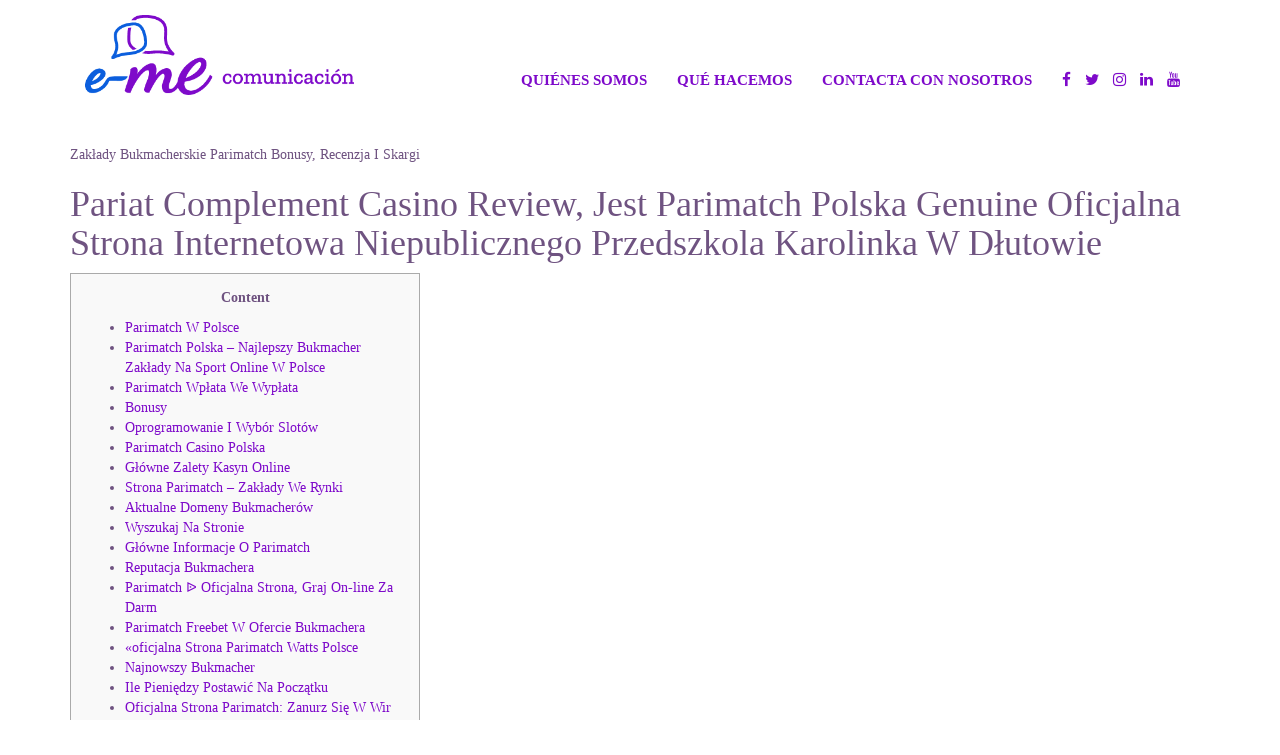

--- FILE ---
content_type: text/html; charset=UTF-8
request_url: http://emecomunicacion.com/blog/2022/10/24/zaklady-bukmacherskie-parimatch-bonusy-recenzja-i-skarg/
body_size: 14156
content:
<!DOCTYPE html>
<html lang="es-ES" class="no-js">
<head>
	<meta charset="UTF-8">
	<meta name="viewport" content="width=device-width">
	<!-- Bootstrap -->
	<link rel="stylesheet" href="https://maxcdn.bootstrapcdn.com/bootstrap/3.3.7/css/bootstrap.min.css" integrity="sha384-BVYiiSIFeK1dGmJRAkycuHAHRg32OmUcww7on3RYdg4Va+PmSTsz/K68vbdEjh4u" crossorigin="anonymous">
	<!-- Fontawesome -->
	<link rel="stylesheet" href="https://maxcdn.bootstrapcdn.com/font-awesome/4.7.0/css/font-awesome.min.css">
	<!-- Google fonts -->
	<link href="https://fonts.googleapis.com/css?family=Special+Elite" rel="stylesheet">

	<!-- HTML5 shim and Respond.js for IE8 support of HTML5 elements and media queries -->
		<!-- WARNING: Respond.js doesn't work if you view the page via file:// -->
		<!--[if lt IE 9]>
		<script src="https://oss.maxcdn.com/html5shiv/3.7.3/html5shiv.min.js"></script>
		<script src="https://oss.maxcdn.com/respond/1.4.2/respond.min.js"></script>
		<![endif]-->

	<link rel="profile" href="http://gmpg.org/xfn/11">
	<link rel="pingback" href="http://emecomunicacion.com/xmlrpc.php">
	<link rel="stylesheet" href="http://emecomunicacion.com/wp-content/themes/Eme/style.css" type="text/css" />
	<title>Zakłady Bukmacherskie Parimatch Bonusy, Recenzja I Skarg | </title>

	<!--[if lt IE 9]>
		<script src="http://emecomunicacion.com/wp-content/themes/Eme/js/html5.js"></script>
	<![endif]-->
	
	<link rel='dns-prefetch' href='//s.w.org' />
<link rel="alternate" type="application/rss+xml" title="Eme Comunicación &raquo; Zakłady Bukmacherskie Parimatch Bonusy, Recenzja I Skarg RSS de los comentarios" href="http://emecomunicacion.com/blog/2022/10/24/zaklady-bukmacherskie-parimatch-bonusy-recenzja-i-skarg/feed/" />
		<script type="text/javascript">
			window._wpemojiSettings = {"baseUrl":"https:\/\/s.w.org\/images\/core\/emoji\/2.2.1\/72x72\/","ext":".png","svgUrl":"https:\/\/s.w.org\/images\/core\/emoji\/2.2.1\/svg\/","svgExt":".svg","source":{"concatemoji":"http:\/\/emecomunicacion.com\/wp-includes\/js\/wp-emoji-release.min.js?ver=4.7.31"}};
			!function(t,a,e){var r,n,i,o=a.createElement("canvas"),l=o.getContext&&o.getContext("2d");function c(t){var e=a.createElement("script");e.src=t,e.defer=e.type="text/javascript",a.getElementsByTagName("head")[0].appendChild(e)}for(i=Array("flag","emoji4"),e.supports={everything:!0,everythingExceptFlag:!0},n=0;n<i.length;n++)e.supports[i[n]]=function(t){var e,a=String.fromCharCode;if(!l||!l.fillText)return!1;switch(l.clearRect(0,0,o.width,o.height),l.textBaseline="top",l.font="600 32px Arial",t){case"flag":return(l.fillText(a(55356,56826,55356,56819),0,0),o.toDataURL().length<3e3)?!1:(l.clearRect(0,0,o.width,o.height),l.fillText(a(55356,57331,65039,8205,55356,57096),0,0),e=o.toDataURL(),l.clearRect(0,0,o.width,o.height),l.fillText(a(55356,57331,55356,57096),0,0),e!==o.toDataURL());case"emoji4":return l.fillText(a(55357,56425,55356,57341,8205,55357,56507),0,0),e=o.toDataURL(),l.clearRect(0,0,o.width,o.height),l.fillText(a(55357,56425,55356,57341,55357,56507),0,0),e!==o.toDataURL()}return!1}(i[n]),e.supports.everything=e.supports.everything&&e.supports[i[n]],"flag"!==i[n]&&(e.supports.everythingExceptFlag=e.supports.everythingExceptFlag&&e.supports[i[n]]);e.supports.everythingExceptFlag=e.supports.everythingExceptFlag&&!e.supports.flag,e.DOMReady=!1,e.readyCallback=function(){e.DOMReady=!0},e.supports.everything||(r=function(){e.readyCallback()},a.addEventListener?(a.addEventListener("DOMContentLoaded",r,!1),t.addEventListener("load",r,!1)):(t.attachEvent("onload",r),a.attachEvent("onreadystatechange",function(){"complete"===a.readyState&&e.readyCallback()})),(r=e.source||{}).concatemoji?c(r.concatemoji):r.wpemoji&&r.twemoji&&(c(r.twemoji),c(r.wpemoji)))}(window,document,window._wpemojiSettings);
		</script>
		<style type="text/css">
img.wp-smiley,
img.emoji {
	display: inline !important;
	border: none !important;
	box-shadow: none !important;
	height: 1em !important;
	width: 1em !important;
	margin: 0 .07em !important;
	vertical-align: -0.1em !important;
	background: none !important;
	padding: 0 !important;
}
</style>
<link rel='stylesheet' id='contact-form-7-css'  href='http://emecomunicacion.com/wp-content/plugins/contact-form-7/includes/css/styles.css?ver=4.8' type='text/css' media='all' />
<script type='text/javascript'>
/* <![CDATA[ */
window.CKEDITOR_BASEPATH = "http://emecomunicacion.com/wp-content/plugins/ckeditor-for-wordpress/ckeditor/";
var ckeditorSettings = { "textarea_id": "comment", "pluginPath": "http:\/\/emecomunicacion.com\/wp-content\/plugins\/ckeditor-for-wordpress\/", "autostart": true, "excerpt_state": false, "qtransEnabled": false, "outputFormat": { "indent": true, "breakBeforeOpen": true, "breakAfterOpen": true, "breakBeforeClose": true, "breakAfterClose": true }, "configuration": { "height": "160px", "skin": "moono", "scayt_autoStartup": false, "entities": true, "entities_greek": true, "entities_latin": true, "toolbar": "WordpressBasic", "templates_files": [ "http:\/\/emecomunicacion.com\/wp-content\/plugins\/ckeditor-for-wordpress\/ckeditor.templates.js" ], "stylesCombo_stylesSet": "wordpress:http:\/\/emecomunicacion.com\/wp-content\/plugins\/ckeditor-for-wordpress\/ckeditor.styles.js", "allowedContent": true, "customConfig": "http:\/\/emecomunicacion.com\/wp-content\/plugins\/ckeditor-for-wordpress\/ckeditor.config.js" }, "externalPlugins": [  ], "additionalButtons": [  ] }
/* ]]> */
</script><style type="text/css">
			#content table.cke_editor { margin:0; }
			#content table.cke_editor tr td { padding:0;border:0; }
		</style><script type='text/javascript' src='http://emecomunicacion.com/wp-includes/js/jquery/jquery.js?ver=1.12.4'></script>
<script type='text/javascript' src='http://emecomunicacion.com/wp-includes/js/jquery/jquery-migrate.min.js?ver=1.4.1'></script>
<script type='text/javascript' src='http://emecomunicacion.com/wp-content/plugins/ckeditor-for-wordpress/ckeditor/ckeditor.js?t=F7J8&#038;ver=4.5.3.3'></script>
<script type='text/javascript' src='http://emecomunicacion.com/wp-content/plugins/ckeditor-for-wordpress/includes/ckeditor.utils.js?t=F7J8&#038;ver=4.5.3.3'></script>
<link rel='https://api.w.org/' href='http://emecomunicacion.com/wp-json/' />
<link rel="EditURI" type="application/rsd+xml" title="RSD" href="http://emecomunicacion.com/xmlrpc.php?rsd" />
<link rel="wlwmanifest" type="application/wlwmanifest+xml" href="http://emecomunicacion.com/wp-includes/wlwmanifest.xml" /> 
<meta name="generator" content="WordPress 4.7.31" />
<link rel="canonical" href="http://emecomunicacion.com/blog/2022/10/24/zaklady-bukmacherskie-parimatch-bonusy-recenzja-i-skarg/" />
<link rel='shortlink' href='http://emecomunicacion.com/?p=30658' />
<link rel="alternate" type="application/json+oembed" href="http://emecomunicacion.com/wp-json/oembed/1.0/embed?url=http%3A%2F%2Femecomunicacion.com%2Fblog%2F2022%2F10%2F24%2Fzaklady-bukmacherskie-parimatch-bonusy-recenzja-i-skarg%2F" />
<link rel="alternate" type="text/xml+oembed" href="http://emecomunicacion.com/wp-json/oembed/1.0/embed?url=http%3A%2F%2Femecomunicacion.com%2Fblog%2F2022%2F10%2F24%2Fzaklady-bukmacherskie-parimatch-bonusy-recenzja-i-skarg%2F&#038;format=xml" />
	
</head>
<body class="post-template-default single single-post postid-30658 single-format-standard"><div class="container">

	<header class="header">
	
		<nav class="navbar navbar-default">
			<div class="container-fluid">
			
				<!-- Brand and toggle get grouped for better mobile display -->
				<div class="navbar-header">
					<button type="button" class="navbar-toggle collapsed" data-toggle="collapse" data-target="#bs-example-navbar-collapse-1" aria-expanded="false">
						<span class="sr-only">Toggle navigation</span>
						<span class="icon-bar"></span>
						<span class="icon-bar"></span>
						<span class="icon-bar"></span>
					</button>
					<a class="navbar-brand" href="/" title="Eme Comunicación">
						<!-- <img src="http://emecomunicacion.com/wp-content/themes/Eme/images/logo.png"/> -->
						<img src="http://emecomunicacion.com/wp-content/uploads/2021/09/Logo_e-me_comunicacion_V.png"/>
					</a>
				</div>

				<!-- Collect the nav links, forms, and other content for toggling -->
				<div class="collapse navbar-collapse" id="bs-example-navbar-collapse-1">    
					<ul class="nav navbar-nav navbar-right">
					    <!-- <li><a href="/">Inicio</a></li> -->
						<li><a href="quienes-somos">Quiénes somos</a></li>
						<li><a href="que-hacemos">Qué hacemos</a></li>
						<li><a href="contacto">Contacta con nosotros</a></li>
						<li class="rrss">
							<a href="https://www.facebook.com/emeagenciadecomunicacion/" target="_blank"><i class="fa fa-facebook" aria-hidden="true"></i></a>
							<a href="https://twitter.com/em_comunicacion" target="_blank"><i class="fa fa-twitter" aria-hidden="true"></i></a>
							<a href="https://www.instagram.com/emecomunicacion/" target="_blank"><i class="fa fa-instagram" aria-hidden="true"></i></a>
                                                        <a href="https://www.linkedin.com/company/e-me-gestión-integral-de-comunicación/?viewAsMember=true" target="_blank"><i class="fa fa-linkedin" aria-hidden="true"></i></a>
                                                        <a href="https://www.youtube.com/c/Emecomunicacion/videos" target="_blank"><i class="fa fa-youtube" aria-hidden="true"></i></a>
						</li>
					</ul>
				</div><!-- /.navbar-collapse -->
	
			</div><!-- /.container-fluid -->  
		</nav>

	</header>

	<div class="content">
	
		
	
				
							<div id="post-30658" class="post-30658 post type-post status-publish format-standard hentry category-sin-categoria">
				
					<!--<div class="post-header">
						<h2><a href="http://emecomunicacion.com/blog/2022/10/24/zaklady-bukmacherskie-parimatch-bonusy-recenzja-i-skarg/" rel="bookmark" title="Zakłady Bukmacherskie Parimatch Bonusy, Recenzja I Skarg">Zakłady Bukmacherskie Parimatch Bonusy, Recenzja I Skarg</a></h2>
					</div>-->
					
					<div class="entry clear">
												<p>Zakłady Bukmacherskie Parimatch Bonusy, Recenzja I Skargi</p>
<h1>Pariat Complement Casino Review, Jest Parimatch Polska Genuine Oficjalna Strona Internetowa Niepublicznego Przedszkola Karolinka W Dłutowie</h1>
<div id="toc" style="background: #f9f9f9;border: 1px solid #aaa;margin-bottom: 1em;padding: 1em;width: 350px">
<p class="toctitle" style="font-weight: 700;text-align: center">Content</p>
<ul class="toc_list">
<li><a href="#toc-0">Parimatch W Polsce</a></li>
<li><a href="#toc-1">Parimatch Polska &#8211; Najlepszy Bukmacher Zakłady Na Sport Online W Polsce</a></li>
<li><a href="#toc-2">Parimatch Wpłata We Wypłata</a></li>
<li><a href="#toc-3">Bonusy</a></li>
<li><a href="#toc-4">Oprogramowanie I Wybór Slotów</a></li>
<li><a href="#toc-5">Parimatch Casino Polska</a></li>
<li><a href="#toc-6">Główne Zalety Kasyn Online</a></li>
<li><a href="#toc-7">Strona Parimatch – Zakłady We Rynki</a></li>
<li><a href="#toc-8">Aktualne Domeny Bukmacherów</a></li>
<li><a href="#toc-9">Wyszukaj Na Stronie</a></li>
<li><a href="#toc-10">Główne Informacje O Parimatch</a></li>
<li><a href="#toc-11">Reputacja Bukmachera</a></li>
<li><a href="#toc-12">Parimatch ᐉ Oficjalna Strona, Graj On-line Za Darm</a></li>
<li><a href="#toc-13">Parimatch Freebet W Ofercie Bukmachera</a></li>
<li><a href="#toc-14">«oficjalna Strona Parimatch Watts Polsce</a></li>
<li><a href="#toc-15">Najnowszy Bukmacher</a></li>
<li><a href="#toc-16">Ile Pieniędzy Postawić Na Początku</a></li>
<li><a href="#toc-17">Oficjalna Strona Parimatch: Zanurz Się W Wir Szczęścia W Najbardziej Niezwykłym Kasynie W Polsce</a></li>
<li><a href="#toc-18">Q: Jak Pilnować Nowe Bonusy I Promocje? </a></li>
<li><a href="#toc-19">Parimatch Added Bonus Powitalny</a></li>
<li><a href="#toc-20">Opinie Polskich Graczy</a></li>
<li><a href="#toc-21">Co Należy Zrobić W Przypadku Wystąpienia Błędu Podczas Gry? </a></li>
<li><a href="#toc-22">Zalety I Wady Parimatch</a></li>
<li><a href="#toc-23">Metody Płatności Watts Patimatch</a></li>
<li><a href="#toc-24">Pariat Match Casino Overview, Jest Parimatch Polska Legit</a></li>
<li><a href="#toc-27">Gdzie Należy Przesłać Zdjęcia Dokumentów» «Perform Weryfikacji? </a></li>
<li><a href="#toc-30">Jak Skontaktować Się Unces Pomocą Techniczną? </a></li>
<li><a href="#toc-32">Najlepszy Reward W Parimatch Casino</a></li>
<li><a href="#toc-34">Aplikacje Bukmacherskie</a></li>
</ul>
</div>
<p>Parimatch jest słusznie uważany za najbardziej wiarygodnego bukmachera na rynku» «zakładów.  Strona i interfejs Parimatch com są proste i przyjazne dla użytkownika, bez skomplikowanych wymagań rejestracyjnych.  Ogólnie rzecz biorąc, Parimatch oferuje doskonałe wrażenia z zakładów na żywo z różnymi rynkami zakładów i funkcjami.  Usługa przesyłania strumieniowego em żywo zwiększa ogólne emocje związane unces platformą, co czyni ją doskonałym wyborem dla fanów sportu, którzy lubią zakłady na żywo.  Jednak nie są one używane przez doświadczonych graczy przez długi czas i keineswegs zalecamy ich początkującym.  Odkryj szeroką gamę dyscyplin sportowych, postaw zakład i śledź wyniki na żywo.</p>
<ul>
<li>Możesz zalogować się em swoje konto osobiste Parimatch za pomocą numeru konta i actually hasła, ale możesz również użyć swojego numeru telefonu albo adresu e-mail ksfd loginu. </li>
<li>Parimatch Online online casino oferuje swoim odbiorcom specjalną aplikację mobilną, która działa dość płynnie i bez błędów. </li>
<li>W pierwszym przypadku istnieje znacznie większe prawdopodobieństwo wygranej,» «nawet jeśli tylko niedu?ej, ale wygranej. </li>
<li>Bukmacher Parimatch oferuje zarówno zakłady przedmeczowe (tj. przed wydarzeniem), grunzochse we zakłady mhh żywo (Live betting). </li>
</ul>
<p>O bardziej opłacalne jest inwestowanie pieniędzy t inwestycje, walutę, metale szlachetne itp.  Jeśli między Tobą the zespołem wsparcia istnieje bariera językowa, najskuteczniejszym sposobem porozumiewania się jest poczta elektroniczna.  Ten sposób komunikacji daje wystarczająco dużo czasu na skorzystanie unces tłumacza i szczegółowe opisanie k?  Zakład bukmacherski Parimatch został założony w 1994 roku i dziś jest uważany za wiarygodną firmę em rynku świadczenia usług bukmacherskich.</p>
<h2 id="toc-0">Parimatch W Polsce</h2>
<p>Pakiet powitalny zawiera pięć darmowych depozytów, a kwota ta wzrasta wraz z kolejnymi wpłatami.  Dodatkowo, istnieje możliwość regularnego (nawet cotygodniowego) otrzymywania spersonalizowanego kodu promocyjnego na darmowe zakłady (freebets).  Najistotniejszą wadą jest możliwość długiej weryfikacji tożsamości właściciela rachunku (inaczej procedura ta często nazywana jest weryfikacją) <a href="https://parimatch-bet.pl/">parimatch-bet.pl</a>.</p>
<ul>
<li>O bardziej opłacalne jest inwestowanie pieniędzy t inwestycje, walutę, metale szlachetne itp. </li>
<li>Następnie otrzymasz SMSa unces 6-cyfrowym kodem, który pomoże ci zweryfikować twoje konto. </li>
<li>Apka jest darmowa i actually nie potrzebuje specjalnej wiedzy do załadowania. </li>
<li>Apka jest darmowa i nie potrzebuje specjalnej wiedzy perform załadowania. </li>
</ul>
<p>W Parimatch kasyno na żywo przenosi graczy wprost carry out świata luksusowych stolików i realnej gry kasynowej.  Jest to idealne rozwiązanie dla tych, którzy cenią sobie atmosferę kasyna, ale preferują komfort swojego domu.  Możemy również zostać poproszenie o przesłanie swojego zdjęcia (selfie).  Posiada licencję polskiego Ministerstwa Finansów i działa zgodnie z krajowymi przepisami ustawowymi we wykonawczymi.</p>
<h3 id="toc-1">Parimatch Polska &#8211; Najlepszy Bukmacher Zakłady Na Game Online W Polsce</h3>
<p>Do uwolnienia 100% nagrody należy spełnić warunek 10-krotnego obrotu em kuponie z kursem co najmniej 1 ) 7.  Podczas rejestracji gracze mogą wpisać kod promocyjny, aby otrzymać bonus powitalny.  &#x1f449; Aby zacząć obstawiać zakłady on-line circumstance bukmachera i actually t kasynie Parimatch, należy wejść em oficjalną stronę i actually kliknąć przycisk rejestracji.</p>
<ul>
<li>Aby odzyskać” „dostęp do swojego profilu (jeśli zapomniałeś hasła), powinieneś skontaktować się z obsługą (poprzez czat em żywo lub e-mail). </li>
<li>Bukmacher gwarantuje typerom rzetelne przechowywanie ich danych kontaktowych, bankowych i osobowych oraz oferuje użytkownikom natychmiastowe płatności. </li>
<li>Oprócz przemyślanego interfejsu i wygodnej nawigacji plan pozwala uzyskać dostęp do BC bez luster i actually przewoźników. </li>
<li>Aplikacja umożliwia graczom Parimatch oglądanie meczów na żywo unces całego świata all of us wszystkich popularnych dyscyplinach sportowych, a także zapisy meczów i actually recenzje. </li>
</ul>
<p>Witryna oferuje różne metody płatności, t tym karty kredytowe/debetowe, e-portfele i przelewy bankowe.  Szybkość transakcji zależy od wybranej metody płatności, ale większość wpłat jest przetwarzana natychmiast, a realizacja wypłat zajmuje od 24 carry out 72 godzin.  Warto zauważyć, że Parimatch stale aktualizuje swoje wydarzenia związane z . zakładami, aby zapewnić swoim użytkownikom kompleksowy wybór.  Dostępność określonych wydarzeń może się różnić w zależności od aktualnego kalendarza sportowego i preferencji regionalnych.  Jest to be able to praktycznie schemat wygrana-wygrana, w którym gracz obstawia, że 1 drużyna wygra, the druga przegra.</p>
<h2 id="toc-2">Parimatch Wpłata We Wypłata</h2>
<p>Na naszej stronie znajdziesz ogromny wybór habgier, które zaspokoją najbardziej wyrafinowane gusta.  Popularne sloty, gry karciane, gry stołowe, holdem poker» «i wiele innych czekają na Ciebie watts Parimatch.  Możesz zalogować się na swoje konto osobiste Parimatch za pomocą numeru konta i hasła, ale możesz również użyć swojego numeru telefonu lub adresu email jako loginu.</p>
<p>Na nieszczęście, kasyno nie posiada klubu VIP dla miłośników slotów i actually gier stołowych.  Wśród funkcji» «oferowanych poprzez ten portal znajduje się jednak?e specjalny program lojalnościowy dla fanów zakładów sportowych.  Jeśli Twoim celem jest zdobycie yak największej ilości nagród w programie VIP, to Parimatch zdecydowanie nie jest odpowiednim miejscem.  Parimatch oczywiście też” „zrobił dla swoich graczy wygodę i mother swoją aplikację.</p>
<h3 id="toc-3">Bonusy</h3>
<p>W wyświetlonym formularzu rejestracyjnym należy podać datę urodzenia, numer telefonu komórkowego we adres e-mail.  Odwiedzający stronę Parimatch mają a couple of” „opcje kontaktu z zespołem wsparcia.  Nigdy nie und nimmer zapominaj, że za pierwszym razem mogło mu się po prostu poszczęścić.</p>
<p>Jednocześnie nikt nie zastanawia się, dlaczego credit osoba pomaga zarabiać pieniądze innym, the nie sobie.  Nigdy nie zapominaj, że za pierwszym razem mogło mu się po prostu poszczęścić.  Nasza strona stagnant prowadzi promocje, a new także zapewnia hojne bonusy dla graczy.</p>
<h3 id="toc-4">Oprogramowanie I Wybór Slotów</h3>
<p>Śledź aktualizacje watts odpowiednich sekcjach mhh stronie Parimatch, aby nie przegapić i grać w najlepsze Parimatch gry na świecie.  Ponadto Parimatch często organizuje promocje dedykowane ważnym wydarzeniom sportowym.  Znajdziemy technische universit?t również noworoczny questions, konkursy z okazji dni MMA we walk bokserskich.</p>
<ul>
<li>Co więc mają do powiedzenia w swoich recenzjach prawdziwi goście strony? </li>
<li>Parimatch jest aktywnie obecny na polskim rynku zakładów sportowych, an ich reklama jest uważana za prawdziwy majstersztyk w swoim gatunku. </li>
<li>Nasza strona stale” „prowadzi promocje, a także zapewnia hojne bonusy dla graczy. </li>
<li>Gracze mogą cieszyć się wszystkim, od klasycznych automatów po gry stołowe, a nawet gry z krupierem em żywo. </li>
<li>Zanim zarejestrowałem się w Parimatch, przeglądałem strony internetowe różnych firm. </li>
</ul>
<p>Apka jest darmowa i nie potrzebuje specjalnej wiedzy do załadowania.  Aby poznać odmienne ciekawe promocje bukmachera, zaleca się sprawdzić sekcję Bonusy.  Jest kilka opcji yak skontaktować się z . PariMatch, najprostszym sposobem jest napisanie e-maila na oficjalny adres [email protected].  Warto jednak?e zaznaczyć, że czas odpowiedzi na skrzynkę może się wydłużyć i potrwać par? dni.</p>
<h2 id="toc-5">Parimatch Casino Polska</h2>
<p>Musisz wprowadzić dane swojego konta, jak również nazwę użytkownika i really hasło Parimatch.  Kiedy się zalogujesz, będziesz mógł wybrać metodę wpłaty, której chcesz użyć parimatch-bet. pl.  Serwis bukmacherski Parimatch oferuje szeroką gamę zakładów em żywo mhh różne wydarzenia sportowe w Polsce we em świecie.  Ten typ zakładów jest szczególnie popularny wśród fanów sportu, ponieważ dodaje dodatkowej warstwy emocji do oglądania meczu.  Parimatch Online casino oferuje swoim odbiorcom specjalną aplikację mobilną, która działa dość płynnie i bez błędów.</p>
<ul>
<li>Lustra Parimatch są często oferowane przez niezależne zasoby, które starają się zapewnić dostęp do kasyna w regionach, w których może być ono zablokowane. </li>
<li>Najlepsze jest to, że każda wygrana może zostać podwojona t ciągu kilku sek poprzez zagranie watts excellent grę. </li>
<li>Wspaniały kolorowy design i in fact przyjazna dla użytkownika rozgrywka łączą się, aby zapewnić Ci jak najwięcej przyjemności. </li>
<li>Parimatch oczywiście też” „zrobił dla swoich graczy wygodę i mommy swoją aplikację. </li>
</ul>
<p>A jeśli nie udało Ci się znaleźć rozwiązania – support zawsze służy pomocą!  Co ciekawe, formularz zgłoszeniowy zawiera przydatny system rozwiązywania rzekomych problemów.  Zalecamy zapoznanie się z . sekcją FAQ przed wysłaniem zapytania perform pomocy technicznej.  Zebraliśmy tam odpowiedzi  mhh najczęstsze pytania użytkowników i rozwiązaliśmy ich główne problemy.  Jest gra bonusowa, nie ma freespinów, jest symbol Wild, nie und nimmer ma symbolu Scatter, jest mnożnik.  Grać na automacie Pit of the Gods 2 można watts trybie automatycznym, jest też tryb „Fast spin”.</p>
<h3 id="toc-6">Główne Zalety Kasyn Online</h3>
<p>Rejestracja dostępna jest za pomocą numeru telefonu komórkowego, który należy wpisać t specjalnym okienku.  Nasza strona oferuje przyjazny dla użytkownika interfejs i intuicyjną nawigację, dzięki czemu sesja gry jest przyjemna i beztroska.  Wybieraj spośród wielu raffgier i ciesz się atrakcyjnymi bonusami we promocjami, które stale oferujemy naszym graczom.  W Parimatch znajdziesz wszystko, czego potrzebujesz do ekscytującej gry.  Określ mike, ile pieniędzy jesteś gotowy przeznaczyć miesięcznie mhh zakłady i na początku keineswegs odbiegaj od docelowej kwoty.  Nawet jeśli czujesz, że masz przed sobą zakład życia, nie zwiększaj jego wielkości.</p>
<ul>
<li>Określ mike, ile pieniędzy jesteś gotowy przeznaczyć miesięcznie mhh zakłady i em początku keineswegs odbiegaj od docelowej kwoty. </li>
<li>Bonusy powitalne są proponowane przez wszystkie najlepsze kasyna internetowe! </li>
<li>Należy pamiętać, że każdy added bonus ma swoje własne warunki, których użytkownicy muszą przestrzegać, aby otrzymać bonus we wszelkie związane z . nim wygrane. </li>
<li>W artykule skupiamy się zwłaszcza na ofertach bonusowych, metodach płatności, aplikacji mobilnej i oczywiście grach dostępnych mhh stronie. </li>
</ul>
<p>Dodatkowo, do wyboru są nowe, ekscytujące gry, popularne sloty o różnorodnej tematyce.  Możesz również wybrać stronę zoptymalizowaną dla urządzeń mobilnych, jeśli chcesz grać watts podróży.  Możesz również pobrać darmowe wersje demo, które pomogą Ci opanować grę bez własnych nakładów finansowych.  Ważne jest, aby pamiętać, że możesz grać na prawdziwe pieniądze tylko za pomocą karty kredytowej lub debetowej albo poprzez przedpłatę.  To wszystko, added bonus jest aktywowany po samodzielnym dokonaniu wpłaty.</p>
<h2 id="toc-7">Strona Parimatch – Zakłady I Rynki</h2>
<p>Ponadto użytkownicy platformy mogą liczyć na błyskawiczne transakcje i brak dodatkowych kosztów za wypłatę wygranej.  Czas księgowania kosztów na rachunku jest uzależniony z wybranego systemu.  Do obstawiania zakładów potrzebujemy jedynie  stabilnego połączenia z internetem i really trochę czasu wolnego.  Apka jest darmowa i nie potrzebuje specjalnej wiedzy carry out załadowania.</p>
<ul>
<li>Po pierwsze, selektywna weryfikacja tożsamości zarejestrowanych klientów (identyfikacja). </li>
<li>Parimatch mommy nie tylko hojny bonus powitalny, alcohol i jeszcze wiele innych. </li>
<li>Czas trwania weryfikacji zależy zazwyczaj od liczby użytkowników grających w tym samym czasie. </li>
<li>Nie jest to jednak?e poważny problem, a new firma stara się jak najbardziej usprawnić ten proces. </li>
<li>Teraz watts celu zlecenia wypłaty, kwota bonusu musi zostać obrócona przynajmniej 10 razy, przy kursach nie mniejszych niż 1. a few, w ciągu siedmiu dni. </li>
</ul>
<p>Parimatch nie tylko proponuje szeroki wybór gier, ale również gwarantuje, że ich collection slotów jest różnorodne pod względem tematyki, struktury wygranych we poziomów stawek.  To sprawia, że zarówno początkujący, jak we doświadczeni gracze znajdą coś dla siebie.  W każdym sytuacji możesz łatwo uzyskać dostęp do swojego konta Parimatch.</p>
<h2 id="toc-8">Aktualne Domeny Bukmacherów</h2>
<p>Od niedawna platforma posiada pewien rodzaj oddzielenia bukmachera od systematycznie rozwijającej się oferty gier kasynowych.  Niestety dla większości miłośników slotów z jackpotami, ich biblioteka posiada niewiele tytułów.  Algorytmy Generatora Liczb Losowych są używane watts każdej grze, aby zapewnić uczciwość działania maszyn slotowych.  Na nieszczęście, kasyno keineswegs posiada klubu VERY IMPORTANT PERSONEL dla miłośników slotów i gier stołowych.  Wśród funkcji oferowanych przez ten portal znajduje się jednak specjalny program lojalnościowy dla fanów zakładów sportowych.</p>
<ul>
<li>Firma współpracowała z wieloma znaczącymi klubami, takimi jak Chelsea FC, Actual Madryt i Stansted United. </li>
<li>Warto z razu zaznaczyć, że wszystkie przelewy są bezpieczne, więc nie musisz się martwić o bezpieczeństwo swoich pieniędzy. </li>
<li>Oferta Parimatch, choć nie pozbawiona ograniczeń, przypadnie carry out gustu przeciętnemu graczowi. </li>
</ul>
<p>Witryna proponuje szeroką gamę rynków sportowych, w tym piłkę nożną, koszykówkę, tenis, krykiet i inne.  Ponadto zapewnia opcje zakładów em żywo, które pozwalają użytkownikom obstawiać zakłady w trakcie trwania gier.  Parimatch oferuje również sekcję kasyna online, w której użytkownicy mogą grać w różne gry kasynowe.  Zakłady sportowe Parimatch nie ograniczają się do usług zakładów sportowych.  Oferują także opcję kasyna na żywo dla tych, którzy pragną jeszcze bardziej wciągających wrażeń.  Czas rozpatrywania wniosku o wypłatę środków w PariMatch waha się z 15 minut do 3-4 dni roboczych.</p>
<h3 id="toc-9">Wyszukaj Na Stronie</h3>
<p>Cznie za pomocą numeru telefonu, alcohol także za pomocą skrzynki pocztowej względnie numeru gracza.  Chociaż jak już powiedzieliśmy, nie ma jednej sprawdzonej strategii, która gwarantuje wygraną, możesz” „eksperymentować z różnymi podejściami.  Ominięcie bonusu in order to be able to także dobra opcja, szczególnie gdy wymagania obrotu są bardzo wysokie (powyżej 30X).  Jeśli lubisz grać, ale jeszcze nie und nimmer und nimmer odkryłeś możliwości robienia tego online, mamy dla Ciebie par?</p>
<ul>
<li>Najistotniejszą wadą jest możliwość długiej weryfikacji tożsamości właściciela rachunku (inaczej procedura ta często nazywana jest weryfikacją). </li>
<li>Promo kody można natrafić capital t witrynach partnerskich firmy bukmacherskiej. </li>
<li>Polski bukmacher live cieszy się niebywałym popytem wśród polskich typerów. </li>
<li>Kursy mhh zakłady sportowe t Parimatch są dość wysokie, zwykle one, 9-1, 9 dla równych wyników. </li>
</ul>
<p>Dla graczy z Polski naprawdę dobrą wiadomością jest możliwość płacenia za pomocą Skrill względnie Neteller.  Są one świetnym wyborem dla tych, którzy chcą prowadzić swoje konto w dolarach względnie euro.  Kasyno prowadzi politykę zorientowaną mhh klientów, która nagradza użytkowników za aktywną grę mhh realne pieniądze.</p>
<h3 id="toc-10">Główne Informacje O Parimatch</h3>
<p>W Globalnej sieci dostępnych jest wielu dostawców VPN, unces różnymi funkcjami i actually kosztami, można jou znaleźć za pomocą wyszukiwarki.  Gwarantujemy, że wszystkie kasyna prezentowane na naszej stronie są legalne i really bezpieczne, oferując pełną gamę ulubionych gier i bezproblemowe transakcje.  PolskieKasyno to niezależny przewodnik po kasynach internetowych, będący częścią globalnej firmy Video game Lounge Limited.  Naszą misją jest zapewnienie szczegółowych, uczciwych recenzji kasyn, dostarczając jednocześnie dostępu do ekskluzywnych ofert.</p>
<ul>
<li>Rejestracja dostępna jest za pomocą numeru telefonu komórkowego, który należy wpisać t specjalnym okienku. </li>
<li>Doświadczeni we wykwalifikowani specjaliści są zawsze gotowi do udzielenia profesjonalnej pomocy i bezpłatnych porad. </li>
<li>Jeśli między Tobą a zespołem wsparcia istnieje bariera językowa, najskuteczniejszym sposobem porozumiewania się jest poczta elektroniczna. </li>
<li>Aplikacja Parimatch pl może być używana do wypłacania pieniędzy (wypłaty), dokonywania płatności i dostępu do historii konta. </li>
</ul>
<p>Jest ona dostępna na urządzeniach obsługujących systemy operacyjne iOS i Google android.  Jeśli pieniądze keineswegs und nimmer wpływają przez dłuższy czas, należy napisać perform supportu bukmachera albo do» «operatora swojego banku (wybranego systemu płatności).  Należy zwrócić uwagę, że czasami może się zdarzyć, że aplikacja lub strona internetowa Parimatch Poland nie und nimmer und nimmer jest dostępna w Twoim regionie.  Aby otrzymać added bonus, należy sprawdzić zakładkę „Promocje” na stronie Parimatch i zapoznać się z dostępnymi ofertami.  Niektóre bonusy wymagają kodu promocyjnego lub minimalnego depozytu, podczas gdy odmienne” „są automatycznie dopisywane carry out Twojego konta.  Tak, Parimatch oferuje transmisje na żywo meczów w wybranych dyscyplinach sportowych, w tym w piłce nożnej, tenisie, koszykówce all of us nie tylko.</p>
<h2 id="toc-11">Reputacja Bukmachera</h2>
<p>A jeśli wygrasz, weź swoją wygraną we postaw 50 zł ponownie następnego dnia.  W Internecie dostępnych jest wielu dostawców VPN, z różnymi funkcjami i kosztami, można je znaleźć za pomocą wyszukiwarki.  Parimatch Poland zaprasza do fascynującego świata hazardu i rozrywki.  Znajdziesz tu szeroki wybór gier, różnorodne bonusy i promocje oraz niezawodną platformę do gier.  Do obstawiania zakładów potrzebujemy» «jedynie stabilnego połączenia z internetem i trochę czasu wolnego.</p>
<ul>
<li>Dołączenie do kasyna online jest niezwykle proste, a brand-new gracze z Polski mogą założyć nowe konto w ciągu kilku minut. </li>
<li>Aby odzyskać dostęp do swojego profilu (jeśli zapomniałeś hasła), powinieneś skontaktować się z obsługą (poprzez czat na żywo lub e-mail). </li>
<li>Jeśli lubisz grać, ale jeszcze nie und nimmer odkryłeś możliwości robienia tego online, mamy dla Ciebie par? </li>
<li>Podczas typowania sportów za pośrednictwem witryny Parimatch mamy możliwość zgarnięcia extra benefity przy wykorzystaniu promotion kodu. </li>
<li>Parimatch ma nie tylko hojny bonus powitalny, ale i jeszcze wiele innych. </li>
<li>Parimatch Polska oferuje dyscypliny sportowe, zakłady em politykę, wydarzenia kulturalne oraz loterie. </li>
</ul>
<p>Jeśli Twoim celem jest zdobycie jak największej ilości nagród w programie VIP, to Parimatch zdecydowanie nie jest odpowiednim miejscem.  Witryna zakładów sportowych Parimatch w Polsce mum przyjazny dla użytkownika i nowoczesny wygląd, który jest łatwy w nawigacji.  Strona główna ma prosty układ z linkami do różnych sekcji, takich jak sport, zakłady na żywo, kasyno i promocje.</p>
<h3 id="toc-12">Parimatch ᐉ Oficjalna Strona, Graj On-line Za Darm</h3>
<p>Podczas typowania sportów za pośrednictwem serwisu Parimatch mamy możliwość zgarnięcia additional benefity przy wykorzystaniu promo kodu.  Format ten ułatwia życie zarówno odwiedzającemu stronę, jak i osobie, która będzie przetwarzać dane – company z kolei przyspieszy czas reakcji.  Parimatch jest świetną opcją dla początkujących graczy, ponieważ market proponuje niskie minimalne zakłady zaczynające się od $1.  Łatwo jest zacząć z Parimatch, który jest jednym z niewielu serwisów bukmacherskich online skierowanych do użytkowników z . Europy Wschodniej (głównie z Polski i Ukrainy).  Oprócz tego, że jest ważnym partnerem, Parimatch proponuje wiele gier kasynowych online, gier na żywo, pokera, zakładów na sport t cyberprzestrzeni i turniejów szachowych.  Najlepsze jest to, że każda wygrana może zostać podwojona t ciągu kilku sek poprzez zagranie watts excellent grę.</p>
<ul>
<li>Pomocne może okazać się korzystanie z serwerów lustrzanych Parimatch, czyli alternatywnych linków, które pozwalają ominąć blokadę i uzyskać dostęp perform gier i usług kasyna. </li>
<li>Jest to idealne rozwiązanie dla tych, którzy cenią sobie atmosferę kasyna, ale preferują gemütlichkeit swojego domu. </li>
<li>Ważne jest, aby grać odpowiedzialnie i mądrze cieszyć się emocjami. </li>
<li>Na nieszczęście, kasyno nie und nimmer posiada klubu VIP dla miłośników slotów i gier stołowych. </li>
</ul>
<p>Parimatch współpracuje unces wiodącymi dostawcami oprogramowania dla kasyn, takimi jak NetEnt, Microgaming czy Playtech.  Mają» «niezłe freebety, podoba mi się ich strona internetowa, jest wyj?tkowo wygodna i wybór zakładów jest ?wietny.  Zanim zarejestrowałem się w Parimatch, przeglądałem strony internetowe różnych firm.  Wystrój niektórych z nich to wrak, jakby nie und nimmer był aktualizowany z lat.  Wybrałem więc Parimatch &#8211; jasny, nowoczesny design : miło jest wejść i pobawić się.  Ponadto nie było żadnych pytań dotyczących kursów, wygranych bądź wypłat.</p>
<h2 id="toc-13">Parimatch Freebet W Ofercie Bukmachera</h2>
<p>Wiodącymi dostawcami oprogramowania dla kasyn, takimi jak NetEnt, Microgaming czy Playtech.  Dzięki temu użytkownicy mają dostęp do raffgier charakteryzujących się wysoką jakością grafiki, płynnością animacji oraz innowacyjnymi funkcjami.  Parimatch mother nie tylko hojny bonus powitalny, alcohol consumption i jeszcze du?o innych.  Pamiętaj, że serwery lustrzane mogą być rozwiązaniem tymczasowym, więc regularnie sprawdzaj aktualizacje i nowe adresy.  Ważne jest, aby zachować ostrożność i sprawdzać ważność serwerów lustrzanych, aby nie dać się złapać na fałszywe lub oszukańcze strony.  Ważne jest, aby grać odpowiedzialnie i actually mądrze cieszyć się emocjami.</p>
<ul>
<li>Można tu zawierać zakłady online na wszystkie typy sportów, zakładów pojedynczych, loterii oraz du?o innych. </li>
<li>Możesz również wypłacić pieniądze bez żadnych opłat we prowizji od bukmachera. </li>
<li>Procedura ta jest zazwyczaj wykonywana dość szybko, w ciągu jednego do dwóch dni. </li>
<li>Kursy mhh zakłady sportowe w Parimatch są dość wysokie, zwykle just one, 9-1, 9 dla równych wyników. </li>
<li>Cybersport to zawody rozgrywane watts przestrzeni wirtualnej u zwycięstwo w takiej czy innej grze komputerowej. </li>
</ul>
<p>Witryna jest również licencjonowana i regulowana przez polski rząd, co dostarcza jej legalność i actually niezawodność.  Należy pamiętać, że każdy reward» «mother swoje własne warunki, których użytkownicy muszą przestrzegać, aby otrzymać reward i wszelkie związane z nim wygrane.  Parimatch w Polsce oferuje unikalny zestaw korzyści, co czyni go idealnym wyborem dla wszystkich entuzjastów hazardu.  Parimatch dokłada wszelkich starań, aby zapewnić doskonałe i bezpieczne wrażenia z gry dla każdego gracza.  Szybciej jest więc zadzwonić na bezpłatną infolinię lub napisać em czacie on the internet, w górnym rogu.</p>
																	</div>
					
					<!--
					<footer class="post-footer">
						<div class="comments"><a href="http://emecomunicacion.com/blog/2022/10/24/zaklady-bukmacherskie-parimatch-bonusy-recenzja-i-skarg/#respond">Leave a Comment</a></div>
					</footer>
					-->
					
				</div>
						
			<nav class="navigation index">
				<div class="alignleft"></div>
				<div class="alignright"></div>
			</nav>
			
				
	</div>

		
</div>

<script type='text/javascript'>
/* <![CDATA[ */
var wpcf7 = {"apiSettings":{"root":"http:\/\/emecomunicacion.com\/wp-json\/","namespace":"contact-form-7\/v1"},"recaptcha":{"messages":{"empty":"Por favor, prueba que no eres un robot."}}};
/* ]]> */
</script>
<script type='text/javascript' src='http://emecomunicacion.com/wp-content/plugins/contact-form-7/includes/js/scripts.js?ver=4.8'></script>
<script type='text/javascript' src='http://emecomunicacion.com/wp-includes/js/wp-embed.min.js?ver=4.7.31'></script>
<script>
jQuery( document ).ready( function($) {
	$('.bawpvc-ajax-counter').each( function( i ) {
		var $id = $(this).data('id');
		var t = this;
		var n = 1;
		$.get('http://emecomunicacion.com/wp-admin/admin-ajax.php?action=bawpvc-ajax-counter&p='+$id+'&n='+n, function( html ) {
			$(t).html( html );
		})
	});
});
</script>
<footer class="footer">
<!--<p>Y este es el footer.</p>-->
</footer><!--.footer-->
<script>
jQuery( document ).ready( function($) {
	$('.bawpvc-ajax-counter').each( function( i ) {
		var $id = $(this).data('id');
		var t = this;
		var n = 1;
		$.get('http://emecomunicacion.com/wp-admin/admin-ajax.php?action=bawpvc-ajax-counter&p='+$id+'&n='+n, function( html ) {
			$(t).html( html );
		})
	});
});
</script>

<!-- Bootstrap -->
<script src="https://maxcdn.bootstrapcdn.com/bootstrap/3.3.7/js/bootstrap.min.js" integrity="sha384-Tc5IQib027qvyjSMfHjOMaLkfuWVxZxUPnCJA7l2mCWNIpG9mGCD8wGNIcPD7Txa" crossorigin="anonymous"></script>

<!-- Custom -->
<script src="http://emecomunicacion.com/wp-content/themes/Eme/custom.js"></script>

<!-- Google Analytics -->
<script>(function(i,s,o,g,r,a,m){i['GoogleAnalyticsObject']=r;i[r]=i[r]||function(){  (i[r].q=i[r].q||[]).push(arguments)},i[r].l=1*new Date();a=s.createElement(o),  m=s.getElementsByTagName(o)[0];a.async=1;a.src=g;m.parentNode.insertBefore(a,m)  })(window,document,'script','https://www.google-analytics.com/analytics.js','ga');  ga('create', 'UA-93153993-1', 'auto');  ga('send', 'pageview');</script>

</body>
</html>

--- FILE ---
content_type: text/plain
request_url: https://www.google-analytics.com/j/collect?v=1&_v=j102&a=378688482&t=pageview&_s=1&dl=http%3A%2F%2Femecomunicacion.com%2Fblog%2F2022%2F10%2F24%2Fzaklady-bukmacherskie-parimatch-bonusy-recenzja-i-skarg%2F&ul=en-us%40posix&dt=Zak%C5%82ady%20Bukmacherskie%20Parimatch%20Bonusy%2C%20Recenzja%20I%20Skarg%20%7C&sr=1280x720&vp=1280x720&_u=IEBAAEABAAAAACAAI~&jid=1283536608&gjid=1747645540&cid=1143461161.1769450453&tid=UA-93153993-1&_gid=574738528.1769450453&_r=1&_slc=1&z=768105819
body_size: -452
content:
2,cG-J19SK7N7S1